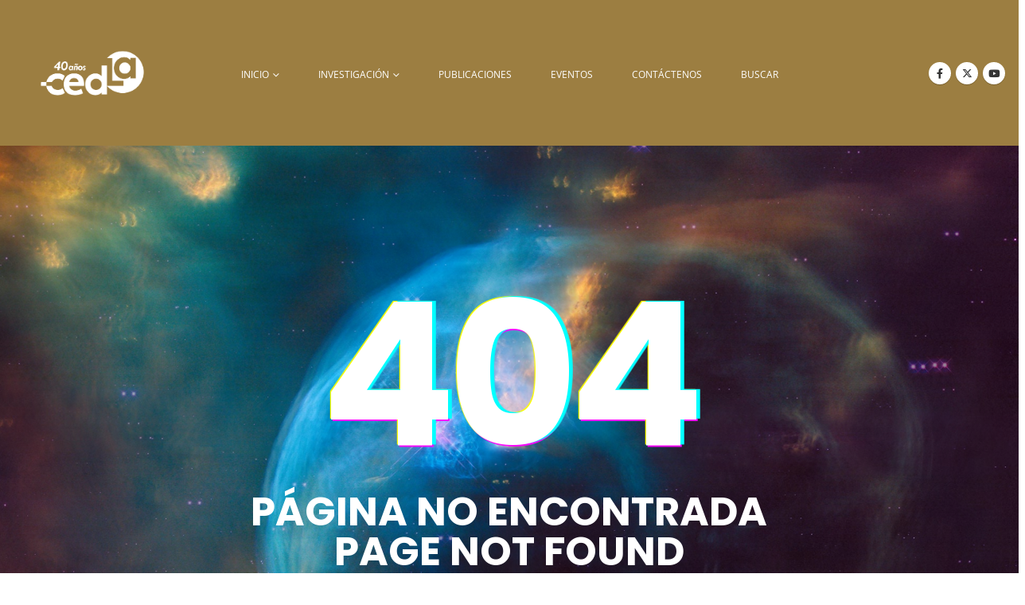

--- FILE ---
content_type: text/html; charset=utf-8
request_url: https://www.google.com/recaptcha/api2/anchor?ar=1&k=6LdwKkUUAAAAAA1HEl2_Jg-vQ75OMEfWS52MubKT&co=aHR0cHM6Ly9jZWRsYS5vcmc6NDQz&hl=en-GB&v=PoyoqOPhxBO7pBk68S4YbpHZ&size=normal&anchor-ms=20000&execute-ms=30000&cb=yidyhivtdobr
body_size: 49699
content:
<!DOCTYPE HTML><html dir="ltr" lang="en-GB"><head><meta http-equiv="Content-Type" content="text/html; charset=UTF-8">
<meta http-equiv="X-UA-Compatible" content="IE=edge">
<title>reCAPTCHA</title>
<style type="text/css">
/* cyrillic-ext */
@font-face {
  font-family: 'Roboto';
  font-style: normal;
  font-weight: 400;
  font-stretch: 100%;
  src: url(//fonts.gstatic.com/s/roboto/v48/KFO7CnqEu92Fr1ME7kSn66aGLdTylUAMa3GUBHMdazTgWw.woff2) format('woff2');
  unicode-range: U+0460-052F, U+1C80-1C8A, U+20B4, U+2DE0-2DFF, U+A640-A69F, U+FE2E-FE2F;
}
/* cyrillic */
@font-face {
  font-family: 'Roboto';
  font-style: normal;
  font-weight: 400;
  font-stretch: 100%;
  src: url(//fonts.gstatic.com/s/roboto/v48/KFO7CnqEu92Fr1ME7kSn66aGLdTylUAMa3iUBHMdazTgWw.woff2) format('woff2');
  unicode-range: U+0301, U+0400-045F, U+0490-0491, U+04B0-04B1, U+2116;
}
/* greek-ext */
@font-face {
  font-family: 'Roboto';
  font-style: normal;
  font-weight: 400;
  font-stretch: 100%;
  src: url(//fonts.gstatic.com/s/roboto/v48/KFO7CnqEu92Fr1ME7kSn66aGLdTylUAMa3CUBHMdazTgWw.woff2) format('woff2');
  unicode-range: U+1F00-1FFF;
}
/* greek */
@font-face {
  font-family: 'Roboto';
  font-style: normal;
  font-weight: 400;
  font-stretch: 100%;
  src: url(//fonts.gstatic.com/s/roboto/v48/KFO7CnqEu92Fr1ME7kSn66aGLdTylUAMa3-UBHMdazTgWw.woff2) format('woff2');
  unicode-range: U+0370-0377, U+037A-037F, U+0384-038A, U+038C, U+038E-03A1, U+03A3-03FF;
}
/* math */
@font-face {
  font-family: 'Roboto';
  font-style: normal;
  font-weight: 400;
  font-stretch: 100%;
  src: url(//fonts.gstatic.com/s/roboto/v48/KFO7CnqEu92Fr1ME7kSn66aGLdTylUAMawCUBHMdazTgWw.woff2) format('woff2');
  unicode-range: U+0302-0303, U+0305, U+0307-0308, U+0310, U+0312, U+0315, U+031A, U+0326-0327, U+032C, U+032F-0330, U+0332-0333, U+0338, U+033A, U+0346, U+034D, U+0391-03A1, U+03A3-03A9, U+03B1-03C9, U+03D1, U+03D5-03D6, U+03F0-03F1, U+03F4-03F5, U+2016-2017, U+2034-2038, U+203C, U+2040, U+2043, U+2047, U+2050, U+2057, U+205F, U+2070-2071, U+2074-208E, U+2090-209C, U+20D0-20DC, U+20E1, U+20E5-20EF, U+2100-2112, U+2114-2115, U+2117-2121, U+2123-214F, U+2190, U+2192, U+2194-21AE, U+21B0-21E5, U+21F1-21F2, U+21F4-2211, U+2213-2214, U+2216-22FF, U+2308-230B, U+2310, U+2319, U+231C-2321, U+2336-237A, U+237C, U+2395, U+239B-23B7, U+23D0, U+23DC-23E1, U+2474-2475, U+25AF, U+25B3, U+25B7, U+25BD, U+25C1, U+25CA, U+25CC, U+25FB, U+266D-266F, U+27C0-27FF, U+2900-2AFF, U+2B0E-2B11, U+2B30-2B4C, U+2BFE, U+3030, U+FF5B, U+FF5D, U+1D400-1D7FF, U+1EE00-1EEFF;
}
/* symbols */
@font-face {
  font-family: 'Roboto';
  font-style: normal;
  font-weight: 400;
  font-stretch: 100%;
  src: url(//fonts.gstatic.com/s/roboto/v48/KFO7CnqEu92Fr1ME7kSn66aGLdTylUAMaxKUBHMdazTgWw.woff2) format('woff2');
  unicode-range: U+0001-000C, U+000E-001F, U+007F-009F, U+20DD-20E0, U+20E2-20E4, U+2150-218F, U+2190, U+2192, U+2194-2199, U+21AF, U+21E6-21F0, U+21F3, U+2218-2219, U+2299, U+22C4-22C6, U+2300-243F, U+2440-244A, U+2460-24FF, U+25A0-27BF, U+2800-28FF, U+2921-2922, U+2981, U+29BF, U+29EB, U+2B00-2BFF, U+4DC0-4DFF, U+FFF9-FFFB, U+10140-1018E, U+10190-1019C, U+101A0, U+101D0-101FD, U+102E0-102FB, U+10E60-10E7E, U+1D2C0-1D2D3, U+1D2E0-1D37F, U+1F000-1F0FF, U+1F100-1F1AD, U+1F1E6-1F1FF, U+1F30D-1F30F, U+1F315, U+1F31C, U+1F31E, U+1F320-1F32C, U+1F336, U+1F378, U+1F37D, U+1F382, U+1F393-1F39F, U+1F3A7-1F3A8, U+1F3AC-1F3AF, U+1F3C2, U+1F3C4-1F3C6, U+1F3CA-1F3CE, U+1F3D4-1F3E0, U+1F3ED, U+1F3F1-1F3F3, U+1F3F5-1F3F7, U+1F408, U+1F415, U+1F41F, U+1F426, U+1F43F, U+1F441-1F442, U+1F444, U+1F446-1F449, U+1F44C-1F44E, U+1F453, U+1F46A, U+1F47D, U+1F4A3, U+1F4B0, U+1F4B3, U+1F4B9, U+1F4BB, U+1F4BF, U+1F4C8-1F4CB, U+1F4D6, U+1F4DA, U+1F4DF, U+1F4E3-1F4E6, U+1F4EA-1F4ED, U+1F4F7, U+1F4F9-1F4FB, U+1F4FD-1F4FE, U+1F503, U+1F507-1F50B, U+1F50D, U+1F512-1F513, U+1F53E-1F54A, U+1F54F-1F5FA, U+1F610, U+1F650-1F67F, U+1F687, U+1F68D, U+1F691, U+1F694, U+1F698, U+1F6AD, U+1F6B2, U+1F6B9-1F6BA, U+1F6BC, U+1F6C6-1F6CF, U+1F6D3-1F6D7, U+1F6E0-1F6EA, U+1F6F0-1F6F3, U+1F6F7-1F6FC, U+1F700-1F7FF, U+1F800-1F80B, U+1F810-1F847, U+1F850-1F859, U+1F860-1F887, U+1F890-1F8AD, U+1F8B0-1F8BB, U+1F8C0-1F8C1, U+1F900-1F90B, U+1F93B, U+1F946, U+1F984, U+1F996, U+1F9E9, U+1FA00-1FA6F, U+1FA70-1FA7C, U+1FA80-1FA89, U+1FA8F-1FAC6, U+1FACE-1FADC, U+1FADF-1FAE9, U+1FAF0-1FAF8, U+1FB00-1FBFF;
}
/* vietnamese */
@font-face {
  font-family: 'Roboto';
  font-style: normal;
  font-weight: 400;
  font-stretch: 100%;
  src: url(//fonts.gstatic.com/s/roboto/v48/KFO7CnqEu92Fr1ME7kSn66aGLdTylUAMa3OUBHMdazTgWw.woff2) format('woff2');
  unicode-range: U+0102-0103, U+0110-0111, U+0128-0129, U+0168-0169, U+01A0-01A1, U+01AF-01B0, U+0300-0301, U+0303-0304, U+0308-0309, U+0323, U+0329, U+1EA0-1EF9, U+20AB;
}
/* latin-ext */
@font-face {
  font-family: 'Roboto';
  font-style: normal;
  font-weight: 400;
  font-stretch: 100%;
  src: url(//fonts.gstatic.com/s/roboto/v48/KFO7CnqEu92Fr1ME7kSn66aGLdTylUAMa3KUBHMdazTgWw.woff2) format('woff2');
  unicode-range: U+0100-02BA, U+02BD-02C5, U+02C7-02CC, U+02CE-02D7, U+02DD-02FF, U+0304, U+0308, U+0329, U+1D00-1DBF, U+1E00-1E9F, U+1EF2-1EFF, U+2020, U+20A0-20AB, U+20AD-20C0, U+2113, U+2C60-2C7F, U+A720-A7FF;
}
/* latin */
@font-face {
  font-family: 'Roboto';
  font-style: normal;
  font-weight: 400;
  font-stretch: 100%;
  src: url(//fonts.gstatic.com/s/roboto/v48/KFO7CnqEu92Fr1ME7kSn66aGLdTylUAMa3yUBHMdazQ.woff2) format('woff2');
  unicode-range: U+0000-00FF, U+0131, U+0152-0153, U+02BB-02BC, U+02C6, U+02DA, U+02DC, U+0304, U+0308, U+0329, U+2000-206F, U+20AC, U+2122, U+2191, U+2193, U+2212, U+2215, U+FEFF, U+FFFD;
}
/* cyrillic-ext */
@font-face {
  font-family: 'Roboto';
  font-style: normal;
  font-weight: 500;
  font-stretch: 100%;
  src: url(//fonts.gstatic.com/s/roboto/v48/KFO7CnqEu92Fr1ME7kSn66aGLdTylUAMa3GUBHMdazTgWw.woff2) format('woff2');
  unicode-range: U+0460-052F, U+1C80-1C8A, U+20B4, U+2DE0-2DFF, U+A640-A69F, U+FE2E-FE2F;
}
/* cyrillic */
@font-face {
  font-family: 'Roboto';
  font-style: normal;
  font-weight: 500;
  font-stretch: 100%;
  src: url(//fonts.gstatic.com/s/roboto/v48/KFO7CnqEu92Fr1ME7kSn66aGLdTylUAMa3iUBHMdazTgWw.woff2) format('woff2');
  unicode-range: U+0301, U+0400-045F, U+0490-0491, U+04B0-04B1, U+2116;
}
/* greek-ext */
@font-face {
  font-family: 'Roboto';
  font-style: normal;
  font-weight: 500;
  font-stretch: 100%;
  src: url(//fonts.gstatic.com/s/roboto/v48/KFO7CnqEu92Fr1ME7kSn66aGLdTylUAMa3CUBHMdazTgWw.woff2) format('woff2');
  unicode-range: U+1F00-1FFF;
}
/* greek */
@font-face {
  font-family: 'Roboto';
  font-style: normal;
  font-weight: 500;
  font-stretch: 100%;
  src: url(//fonts.gstatic.com/s/roboto/v48/KFO7CnqEu92Fr1ME7kSn66aGLdTylUAMa3-UBHMdazTgWw.woff2) format('woff2');
  unicode-range: U+0370-0377, U+037A-037F, U+0384-038A, U+038C, U+038E-03A1, U+03A3-03FF;
}
/* math */
@font-face {
  font-family: 'Roboto';
  font-style: normal;
  font-weight: 500;
  font-stretch: 100%;
  src: url(//fonts.gstatic.com/s/roboto/v48/KFO7CnqEu92Fr1ME7kSn66aGLdTylUAMawCUBHMdazTgWw.woff2) format('woff2');
  unicode-range: U+0302-0303, U+0305, U+0307-0308, U+0310, U+0312, U+0315, U+031A, U+0326-0327, U+032C, U+032F-0330, U+0332-0333, U+0338, U+033A, U+0346, U+034D, U+0391-03A1, U+03A3-03A9, U+03B1-03C9, U+03D1, U+03D5-03D6, U+03F0-03F1, U+03F4-03F5, U+2016-2017, U+2034-2038, U+203C, U+2040, U+2043, U+2047, U+2050, U+2057, U+205F, U+2070-2071, U+2074-208E, U+2090-209C, U+20D0-20DC, U+20E1, U+20E5-20EF, U+2100-2112, U+2114-2115, U+2117-2121, U+2123-214F, U+2190, U+2192, U+2194-21AE, U+21B0-21E5, U+21F1-21F2, U+21F4-2211, U+2213-2214, U+2216-22FF, U+2308-230B, U+2310, U+2319, U+231C-2321, U+2336-237A, U+237C, U+2395, U+239B-23B7, U+23D0, U+23DC-23E1, U+2474-2475, U+25AF, U+25B3, U+25B7, U+25BD, U+25C1, U+25CA, U+25CC, U+25FB, U+266D-266F, U+27C0-27FF, U+2900-2AFF, U+2B0E-2B11, U+2B30-2B4C, U+2BFE, U+3030, U+FF5B, U+FF5D, U+1D400-1D7FF, U+1EE00-1EEFF;
}
/* symbols */
@font-face {
  font-family: 'Roboto';
  font-style: normal;
  font-weight: 500;
  font-stretch: 100%;
  src: url(//fonts.gstatic.com/s/roboto/v48/KFO7CnqEu92Fr1ME7kSn66aGLdTylUAMaxKUBHMdazTgWw.woff2) format('woff2');
  unicode-range: U+0001-000C, U+000E-001F, U+007F-009F, U+20DD-20E0, U+20E2-20E4, U+2150-218F, U+2190, U+2192, U+2194-2199, U+21AF, U+21E6-21F0, U+21F3, U+2218-2219, U+2299, U+22C4-22C6, U+2300-243F, U+2440-244A, U+2460-24FF, U+25A0-27BF, U+2800-28FF, U+2921-2922, U+2981, U+29BF, U+29EB, U+2B00-2BFF, U+4DC0-4DFF, U+FFF9-FFFB, U+10140-1018E, U+10190-1019C, U+101A0, U+101D0-101FD, U+102E0-102FB, U+10E60-10E7E, U+1D2C0-1D2D3, U+1D2E0-1D37F, U+1F000-1F0FF, U+1F100-1F1AD, U+1F1E6-1F1FF, U+1F30D-1F30F, U+1F315, U+1F31C, U+1F31E, U+1F320-1F32C, U+1F336, U+1F378, U+1F37D, U+1F382, U+1F393-1F39F, U+1F3A7-1F3A8, U+1F3AC-1F3AF, U+1F3C2, U+1F3C4-1F3C6, U+1F3CA-1F3CE, U+1F3D4-1F3E0, U+1F3ED, U+1F3F1-1F3F3, U+1F3F5-1F3F7, U+1F408, U+1F415, U+1F41F, U+1F426, U+1F43F, U+1F441-1F442, U+1F444, U+1F446-1F449, U+1F44C-1F44E, U+1F453, U+1F46A, U+1F47D, U+1F4A3, U+1F4B0, U+1F4B3, U+1F4B9, U+1F4BB, U+1F4BF, U+1F4C8-1F4CB, U+1F4D6, U+1F4DA, U+1F4DF, U+1F4E3-1F4E6, U+1F4EA-1F4ED, U+1F4F7, U+1F4F9-1F4FB, U+1F4FD-1F4FE, U+1F503, U+1F507-1F50B, U+1F50D, U+1F512-1F513, U+1F53E-1F54A, U+1F54F-1F5FA, U+1F610, U+1F650-1F67F, U+1F687, U+1F68D, U+1F691, U+1F694, U+1F698, U+1F6AD, U+1F6B2, U+1F6B9-1F6BA, U+1F6BC, U+1F6C6-1F6CF, U+1F6D3-1F6D7, U+1F6E0-1F6EA, U+1F6F0-1F6F3, U+1F6F7-1F6FC, U+1F700-1F7FF, U+1F800-1F80B, U+1F810-1F847, U+1F850-1F859, U+1F860-1F887, U+1F890-1F8AD, U+1F8B0-1F8BB, U+1F8C0-1F8C1, U+1F900-1F90B, U+1F93B, U+1F946, U+1F984, U+1F996, U+1F9E9, U+1FA00-1FA6F, U+1FA70-1FA7C, U+1FA80-1FA89, U+1FA8F-1FAC6, U+1FACE-1FADC, U+1FADF-1FAE9, U+1FAF0-1FAF8, U+1FB00-1FBFF;
}
/* vietnamese */
@font-face {
  font-family: 'Roboto';
  font-style: normal;
  font-weight: 500;
  font-stretch: 100%;
  src: url(//fonts.gstatic.com/s/roboto/v48/KFO7CnqEu92Fr1ME7kSn66aGLdTylUAMa3OUBHMdazTgWw.woff2) format('woff2');
  unicode-range: U+0102-0103, U+0110-0111, U+0128-0129, U+0168-0169, U+01A0-01A1, U+01AF-01B0, U+0300-0301, U+0303-0304, U+0308-0309, U+0323, U+0329, U+1EA0-1EF9, U+20AB;
}
/* latin-ext */
@font-face {
  font-family: 'Roboto';
  font-style: normal;
  font-weight: 500;
  font-stretch: 100%;
  src: url(//fonts.gstatic.com/s/roboto/v48/KFO7CnqEu92Fr1ME7kSn66aGLdTylUAMa3KUBHMdazTgWw.woff2) format('woff2');
  unicode-range: U+0100-02BA, U+02BD-02C5, U+02C7-02CC, U+02CE-02D7, U+02DD-02FF, U+0304, U+0308, U+0329, U+1D00-1DBF, U+1E00-1E9F, U+1EF2-1EFF, U+2020, U+20A0-20AB, U+20AD-20C0, U+2113, U+2C60-2C7F, U+A720-A7FF;
}
/* latin */
@font-face {
  font-family: 'Roboto';
  font-style: normal;
  font-weight: 500;
  font-stretch: 100%;
  src: url(//fonts.gstatic.com/s/roboto/v48/KFO7CnqEu92Fr1ME7kSn66aGLdTylUAMa3yUBHMdazQ.woff2) format('woff2');
  unicode-range: U+0000-00FF, U+0131, U+0152-0153, U+02BB-02BC, U+02C6, U+02DA, U+02DC, U+0304, U+0308, U+0329, U+2000-206F, U+20AC, U+2122, U+2191, U+2193, U+2212, U+2215, U+FEFF, U+FFFD;
}
/* cyrillic-ext */
@font-face {
  font-family: 'Roboto';
  font-style: normal;
  font-weight: 900;
  font-stretch: 100%;
  src: url(//fonts.gstatic.com/s/roboto/v48/KFO7CnqEu92Fr1ME7kSn66aGLdTylUAMa3GUBHMdazTgWw.woff2) format('woff2');
  unicode-range: U+0460-052F, U+1C80-1C8A, U+20B4, U+2DE0-2DFF, U+A640-A69F, U+FE2E-FE2F;
}
/* cyrillic */
@font-face {
  font-family: 'Roboto';
  font-style: normal;
  font-weight: 900;
  font-stretch: 100%;
  src: url(//fonts.gstatic.com/s/roboto/v48/KFO7CnqEu92Fr1ME7kSn66aGLdTylUAMa3iUBHMdazTgWw.woff2) format('woff2');
  unicode-range: U+0301, U+0400-045F, U+0490-0491, U+04B0-04B1, U+2116;
}
/* greek-ext */
@font-face {
  font-family: 'Roboto';
  font-style: normal;
  font-weight: 900;
  font-stretch: 100%;
  src: url(//fonts.gstatic.com/s/roboto/v48/KFO7CnqEu92Fr1ME7kSn66aGLdTylUAMa3CUBHMdazTgWw.woff2) format('woff2');
  unicode-range: U+1F00-1FFF;
}
/* greek */
@font-face {
  font-family: 'Roboto';
  font-style: normal;
  font-weight: 900;
  font-stretch: 100%;
  src: url(//fonts.gstatic.com/s/roboto/v48/KFO7CnqEu92Fr1ME7kSn66aGLdTylUAMa3-UBHMdazTgWw.woff2) format('woff2');
  unicode-range: U+0370-0377, U+037A-037F, U+0384-038A, U+038C, U+038E-03A1, U+03A3-03FF;
}
/* math */
@font-face {
  font-family: 'Roboto';
  font-style: normal;
  font-weight: 900;
  font-stretch: 100%;
  src: url(//fonts.gstatic.com/s/roboto/v48/KFO7CnqEu92Fr1ME7kSn66aGLdTylUAMawCUBHMdazTgWw.woff2) format('woff2');
  unicode-range: U+0302-0303, U+0305, U+0307-0308, U+0310, U+0312, U+0315, U+031A, U+0326-0327, U+032C, U+032F-0330, U+0332-0333, U+0338, U+033A, U+0346, U+034D, U+0391-03A1, U+03A3-03A9, U+03B1-03C9, U+03D1, U+03D5-03D6, U+03F0-03F1, U+03F4-03F5, U+2016-2017, U+2034-2038, U+203C, U+2040, U+2043, U+2047, U+2050, U+2057, U+205F, U+2070-2071, U+2074-208E, U+2090-209C, U+20D0-20DC, U+20E1, U+20E5-20EF, U+2100-2112, U+2114-2115, U+2117-2121, U+2123-214F, U+2190, U+2192, U+2194-21AE, U+21B0-21E5, U+21F1-21F2, U+21F4-2211, U+2213-2214, U+2216-22FF, U+2308-230B, U+2310, U+2319, U+231C-2321, U+2336-237A, U+237C, U+2395, U+239B-23B7, U+23D0, U+23DC-23E1, U+2474-2475, U+25AF, U+25B3, U+25B7, U+25BD, U+25C1, U+25CA, U+25CC, U+25FB, U+266D-266F, U+27C0-27FF, U+2900-2AFF, U+2B0E-2B11, U+2B30-2B4C, U+2BFE, U+3030, U+FF5B, U+FF5D, U+1D400-1D7FF, U+1EE00-1EEFF;
}
/* symbols */
@font-face {
  font-family: 'Roboto';
  font-style: normal;
  font-weight: 900;
  font-stretch: 100%;
  src: url(//fonts.gstatic.com/s/roboto/v48/KFO7CnqEu92Fr1ME7kSn66aGLdTylUAMaxKUBHMdazTgWw.woff2) format('woff2');
  unicode-range: U+0001-000C, U+000E-001F, U+007F-009F, U+20DD-20E0, U+20E2-20E4, U+2150-218F, U+2190, U+2192, U+2194-2199, U+21AF, U+21E6-21F0, U+21F3, U+2218-2219, U+2299, U+22C4-22C6, U+2300-243F, U+2440-244A, U+2460-24FF, U+25A0-27BF, U+2800-28FF, U+2921-2922, U+2981, U+29BF, U+29EB, U+2B00-2BFF, U+4DC0-4DFF, U+FFF9-FFFB, U+10140-1018E, U+10190-1019C, U+101A0, U+101D0-101FD, U+102E0-102FB, U+10E60-10E7E, U+1D2C0-1D2D3, U+1D2E0-1D37F, U+1F000-1F0FF, U+1F100-1F1AD, U+1F1E6-1F1FF, U+1F30D-1F30F, U+1F315, U+1F31C, U+1F31E, U+1F320-1F32C, U+1F336, U+1F378, U+1F37D, U+1F382, U+1F393-1F39F, U+1F3A7-1F3A8, U+1F3AC-1F3AF, U+1F3C2, U+1F3C4-1F3C6, U+1F3CA-1F3CE, U+1F3D4-1F3E0, U+1F3ED, U+1F3F1-1F3F3, U+1F3F5-1F3F7, U+1F408, U+1F415, U+1F41F, U+1F426, U+1F43F, U+1F441-1F442, U+1F444, U+1F446-1F449, U+1F44C-1F44E, U+1F453, U+1F46A, U+1F47D, U+1F4A3, U+1F4B0, U+1F4B3, U+1F4B9, U+1F4BB, U+1F4BF, U+1F4C8-1F4CB, U+1F4D6, U+1F4DA, U+1F4DF, U+1F4E3-1F4E6, U+1F4EA-1F4ED, U+1F4F7, U+1F4F9-1F4FB, U+1F4FD-1F4FE, U+1F503, U+1F507-1F50B, U+1F50D, U+1F512-1F513, U+1F53E-1F54A, U+1F54F-1F5FA, U+1F610, U+1F650-1F67F, U+1F687, U+1F68D, U+1F691, U+1F694, U+1F698, U+1F6AD, U+1F6B2, U+1F6B9-1F6BA, U+1F6BC, U+1F6C6-1F6CF, U+1F6D3-1F6D7, U+1F6E0-1F6EA, U+1F6F0-1F6F3, U+1F6F7-1F6FC, U+1F700-1F7FF, U+1F800-1F80B, U+1F810-1F847, U+1F850-1F859, U+1F860-1F887, U+1F890-1F8AD, U+1F8B0-1F8BB, U+1F8C0-1F8C1, U+1F900-1F90B, U+1F93B, U+1F946, U+1F984, U+1F996, U+1F9E9, U+1FA00-1FA6F, U+1FA70-1FA7C, U+1FA80-1FA89, U+1FA8F-1FAC6, U+1FACE-1FADC, U+1FADF-1FAE9, U+1FAF0-1FAF8, U+1FB00-1FBFF;
}
/* vietnamese */
@font-face {
  font-family: 'Roboto';
  font-style: normal;
  font-weight: 900;
  font-stretch: 100%;
  src: url(//fonts.gstatic.com/s/roboto/v48/KFO7CnqEu92Fr1ME7kSn66aGLdTylUAMa3OUBHMdazTgWw.woff2) format('woff2');
  unicode-range: U+0102-0103, U+0110-0111, U+0128-0129, U+0168-0169, U+01A0-01A1, U+01AF-01B0, U+0300-0301, U+0303-0304, U+0308-0309, U+0323, U+0329, U+1EA0-1EF9, U+20AB;
}
/* latin-ext */
@font-face {
  font-family: 'Roboto';
  font-style: normal;
  font-weight: 900;
  font-stretch: 100%;
  src: url(//fonts.gstatic.com/s/roboto/v48/KFO7CnqEu92Fr1ME7kSn66aGLdTylUAMa3KUBHMdazTgWw.woff2) format('woff2');
  unicode-range: U+0100-02BA, U+02BD-02C5, U+02C7-02CC, U+02CE-02D7, U+02DD-02FF, U+0304, U+0308, U+0329, U+1D00-1DBF, U+1E00-1E9F, U+1EF2-1EFF, U+2020, U+20A0-20AB, U+20AD-20C0, U+2113, U+2C60-2C7F, U+A720-A7FF;
}
/* latin */
@font-face {
  font-family: 'Roboto';
  font-style: normal;
  font-weight: 900;
  font-stretch: 100%;
  src: url(//fonts.gstatic.com/s/roboto/v48/KFO7CnqEu92Fr1ME7kSn66aGLdTylUAMa3yUBHMdazQ.woff2) format('woff2');
  unicode-range: U+0000-00FF, U+0131, U+0152-0153, U+02BB-02BC, U+02C6, U+02DA, U+02DC, U+0304, U+0308, U+0329, U+2000-206F, U+20AC, U+2122, U+2191, U+2193, U+2212, U+2215, U+FEFF, U+FFFD;
}

</style>
<link rel="stylesheet" type="text/css" href="https://www.gstatic.com/recaptcha/releases/PoyoqOPhxBO7pBk68S4YbpHZ/styles__ltr.css">
<script nonce="U_xmLEN_TYBYCW9PceLJmA" type="text/javascript">window['__recaptcha_api'] = 'https://www.google.com/recaptcha/api2/';</script>
<script type="text/javascript" src="https://www.gstatic.com/recaptcha/releases/PoyoqOPhxBO7pBk68S4YbpHZ/recaptcha__en_gb.js" nonce="U_xmLEN_TYBYCW9PceLJmA">
      
    </script></head>
<body><div id="rc-anchor-alert" class="rc-anchor-alert"></div>
<input type="hidden" id="recaptcha-token" value="[base64]">
<script type="text/javascript" nonce="U_xmLEN_TYBYCW9PceLJmA">
      recaptcha.anchor.Main.init("[\x22ainput\x22,[\x22bgdata\x22,\x22\x22,\[base64]/[base64]/UltIKytdPWE6KGE8MjA0OD9SW0grK109YT4+NnwxOTI6KChhJjY0NTEyKT09NTUyOTYmJnErMTxoLmxlbmd0aCYmKGguY2hhckNvZGVBdChxKzEpJjY0NTEyKT09NTYzMjA/[base64]/MjU1OlI/[base64]/[base64]/[base64]/[base64]/[base64]/[base64]/[base64]/[base64]/[base64]/[base64]\x22,\[base64]\\u003d\x22,\x22YMOcQcOYwq5ISAvDlcKdOMOMDsOJwpHDvMKBwojDqmPCu1wFMsOQY33DtsKHwpcUwoDCkMKOwrnCty47w5gQwoDCglrDiyl/Byd8PcOOw4jDrMOtGcKBRsOcVMOeZyJAURFTH8K9woJBXCjDjcKwwrjCtmU9w43CtndlBsK4ZwPDmcKEw6/Dk8OKTSFPH8KUU1rDrhcVw6jCt8KXC8O/w7rDtSXClxjDu0nDvR7Cr8Ocw5fDocK6w6IMwr7Dk2/Do8K2OiBQwqAawq/DkcOowrnCp8Oww5Z8wrnDn8KjM2zCkzzCj3NVTMOpfMO3QnhYHyzDj38Xw7MpwozDmngWwq8Qw5d+JD7CrcK1wqXDtcOMV8OCPsOsan/DgGDCgmnChMKtKV/Ct8KwVRQtwrPDo0/[base64]/CgsKZFXAJwqg/w6nCrMOlZsKRdsKMwoEFfC7DvEc/RcOCw6p+w4jDqMOIZsKTwp/DiQhqYUHDqMKow7zCkhfDs8OJQMOsAsKBZh3DgMK0wqXDu8OiwoHDi8KNBTbDihtNw4cPQMKUfMOBYC7Cgg8MUDovwpjCvEolfzZyW8KEKMOZwoMTwrdORcKGFR3DtG7DgcKVamfDtz5CM8KuwoPCiFzDkMKnw4FJcTXCrcOGwq/DvHsCw5PDhHvDtMONw7zCkwzDsUfDucKuw7kvJMOmNcKWw4VLb0DCumMDU8OXwp4FwrbDrFHDvRjDhMO7wrXCjG/Cg8KOwpPDjMKlZiNoIcKrwpHCkMOAYmLDvV3CkcKSfFDCnsOnccOOwpHDqljDucOfw5TCmCZVwp4kw5HCpcONwpbCgUMFWx7DvgfDgMKCDMKEGyFrZy8eWcOuwqx/wpDCv1olw6JQwr9nGlJew5AGSiDCtknDijtJwpwMw5vCjMKOa8KYJywfwp3CmcOhRSdQwo5Qw5NeUmfDlMOxw7BQZMOTwq/DiB90HMOpwpfDkWNKwodGIMODe1/CpCrCuMOmw7N3w5TChsKPworCmsKWWUHDq8K6wp5NE8Otw6bCiFkDwrY7EDQJwrZ7w53DqcOvTwUTw49Lw5zDqMKQPsKqw7lww6gIKMKwwoEKwrDDnTp2DT1OwrcSw5rDncKTwobCgkhcwoBLw6HDjGDDgsOiwrY1TcOqORDClEojWWrDhcO8C8K3w6pLd2jCrio/CsOgw5rCicKGw5DCgMKywr7Ci8OZA0vCmcKnWMKbwo3CozBeKsO0w6/CgcKAwo/Cl2HCrMOBOSN1TMOtS8KBegtjW8OIDAXCqMKPJyU4w48qQm5SwqrCq8Otw6rDh8OnZBtpwqwuwpwWwoTDuAUEwp4lwpPCjMOOYcKDw7rCkn3Cs8KDYDgiUcKWw6DCv1YzSwbDplXDnStowqfDnMKRSDnDlCMaV8OcwrHDtGLDs8O5wp9vwol/Jnw+K0ZYw77CkMKKwqpcBGnDoVvDn8OYw5rDpxvCp8OdCxjDo8KPIMKNUcK/wonCnAnDu8KEw5nCmRvDrcOpw6vDjsOEw7oQw70CX8OzdzXCmsKBwrDCp1rCksO/[base64]/DsRdzOX/CpjALMDTDmsKFwqLChcOJwp7ChMOcwr3Du2dWw4/Ds8K/w5PDiBNmAcO/ehYmUyHDsSnDm1/[base64]/ClMKAwrAlEsKnwoQiw4nCqHXDhMKMwpDCkSRtw7l1w7rCnizCmsO/wqA/cMKhwo3DoMK6KF3ChTccwqzCkFAAc8OYwo9FXgPDhMOCQELCm8KlXsOINcKVLMKaDy3CusOqwoPCksOow4/CpDRaw4tnw5F8wowVSsKLwqYoIH/Cq8OafGXDuh4hBwE+S1bDncKIw5/Ci8KkwrTCqF/Dpjh6GR/[base64]/wpfCmUUnKioiw6LDqMKbR8OCw6zDo8OCwo7DncKIwowWwrZlHhB/[base64]/[base64]/w7LCqMOVwp18w4Exw6V1GmTDmmXDmMKuwrjDqMK4w5ABw6nCgWPCjwpjw5HCn8KRW2Nhw5taw4rCkW5PWMOQV8KjdcOPT8OzwoHDtCPDssOpw7zCrk4sCsO8F8O/OkXDrCtJScKBUMKywpvDjyQHXCfDrMKzwrXCmsO0wq4KASTDvBPCjXE3JHBLwodWFMORw7jDq8KlwqjCgMOCw4fCksKZLcKMw4YKIsKbDjw0an/CgcOlw5sKwoYrwrMBXcOpwqvDlR8bwqYgXihRwpx2w6RIKsKLRsO4w6/Cs8OGw5tNw5LCpsOYwpTCq8KEShHCpV7CpFRlKy53CljCo8O6cMKGIsK9AsO9bsOOZMOzCcOCw5DDgBkwSMKbM2gHw7nCkQrCj8O0wpTCjTLDowkJw74xwpDClBoCwrjCnMKewrHCqU/Dpm7CpiTCgBIcw63ClBczMcO8cQvDpsOSLcKFw7fChxQXSMKsI0vCnGrCpUwnw7VqwqbCgSnDmXbDn0XCglBRR8OrDsKrGMO9H17DksOswrtlw5DDncO6wrPCt8OYwq3CrsOTwpfDlcO3w74zYQ5TUX/CgsKaGnlUwoI5w6wCwoPCnVXCjMK/PWPCgyfCr3DDiUJJaw/[base64]/[base64]/wox0djDDrnbDi8KVaMOqcMOWw6/DjzQnAcOpScOIw7lFw4FVw7Fvw55iLMKYJm3CngNqw4EdBUZ9ExrClcKwwp5URcOjw6LCocOww6JfHR1oKcOEw4JWw5sfCwocBWbCusKCIljDgcOIw7glJBjDj8Krwq3CjHHDvxrDi8OCYkHDqA84bk/CqMOVwpbCicKyfcOrTEpwwrN7w5HChsKwwrDDpwsuJmc/Cjtzw69xwpUZw6oCesKKwqhpw6UYwrzCpMKAFMKEBGxpYR3CjcKuw6MjU8KFwpwjHcKvw6ZrWsOAIsOdLMOSLsKew7nDsWTDl8OOXGNfcsOFw4xXwonCimZxb8KLw6sUHBHCoxIlejwsQjzDscKPw6XDjFvCq8Kew6RAw5hfwrsOMsOAwpQHw4Mdw6/Dn31cFsKSw6QBw6QbwrfCqWw1N3bClcODVzIMw4HCrcOWwrbCuX7DsMK4HmAABmEHwooIwpLDrD3Cu1FEw691R1jDmsKKQ8OXJMKiwojDp8KLwovCqgPDmWZKw5LDrMKswo9BSsKeMHPCicO2Z17DvhNmw7VRwp4vCRDCsy19w77Cq8KvwqEzw5wUwo7Ch35FXMK/wrU7woN+wq41dizCkhzDtCAdw7rCh8Kvw6zCmXIUwoNJPwLCjzfDpMKQcMOQwpjDmD/CrcK0w44dwoZQw4l2F3XDvU49EcKIwqtZFxXDsMKdwoV6w4MfE8KoUcKgPRJEwrtNw6N8w5kmw4lQw6kMwq3CtMKuFcO3GsO2wpZtSMKJQ8K9wrhdwqHCnsOMw7bDnGHDvsKFQA45VsK/[base64]/[base64]/CoGgKwoBECsKQw504wpFiw485CsKiw7E2w5g7flNtcsO/w48pw4PCuyovVnnDmwhbwqbDosOtw5E3wpnDtXxpSsOkEsKZSQw7wqozwozDusOtK8OzwrcQw4JaWMK8w4UfXT9OBcKvDcK6w6/Di8OpBMO/YHjDl2hVQyQWBWcqwoXClcOATMKpI8O+w4nDmRLCq1nCqy1CwohEw67DgEENOBJhc8OLVRpCw4vCjV7CqcK3w4x8wqjCrsK/w6HCjMK+w7UNw4PChH5Uw6HCocKrw67CmMOWw5nDtyQrwo12wo7DoMOVwo7DiW3CucOyw5EZOAwBNHPDiGwQV07CqxnDjlcYacKfw7bDp3PCgURmG8Kcw51+L8KDARzCi8KFwqBoMMOjPwjCrMO4wqPDmsOjwoLCly7DnFIbTAAow73DlsOjFcKVZkldK8OBw49/[base64]/DrhbDvHbDnSTCo8Odd1c4NEwsLnQbcMO5w6xDDhMDUMOuSMOrBsOaw4UXAGsQVAR5wr/Ci8OafE9lQznCk8Kgwr00w5nDgVBJwr89Vk0IUMK9wqsnN8KJCVpIwqfDocKwwqwNwqU2w401I8O3w5nCgcO4IMOzYGgUwqLCucOTw7DDjlzDoj7DmsKod8O6Dk8vw4rCnMKzwogpFH59wpHDp0rCmcKgVcK5wpR/RhLDnAXChn1Bwq5wB1ZPw7RXwqXDk8KdGEzCkVTCucOdShTCnz3DgcOkwrd1wq3DisO1J0zDg0xzHnvDq8OfwpXDisO4wrptdsOKa8KJwoFMDBRpfsKNwr4aw4BdMWI+PBg8UcOfw5k4Uw48VFnCgMOMIMOnw4/[base64]/Ds8OobCDCu8Kww61KDT7CrhM7woomwqhYD8OEw4bDvwpJTMKDw7huwqbDsT/DjMOpLcOgDMO0NV/[base64]/CjMKMw6QBFMK0wqwnw7vCqRfDpgpDw7LDq8OqwqUawpQrCsKIw4gbVFAUEMKHV0/[base64]/Dg8K/IsK2Zj9Yw4vCp8KPw41CwpTDi2/CjcOVwqrCqVHCjinDqlQJw7TCsk9/[base64]/CmAgowr5cwr/[base64]/[base64]/woYmwrXDlWxza8O+VMKXU8OVw4TDo2NNPMOowr7CpMKSw6vCksO3w7XDsWVCwrsFFgXCscKSwrEbB8KUAjcvwrF6NsOSwrbCoF07wp3CrV/DssOSw5oXNhfCm8K0wrcKGRXDiMOvWcO5XsOiwoACw5MCASvDs8OdLsOgFMOgEErDjVdrw7rCtcOqTEbCr0vDkRpVw7jDh3MXAcK9Y8OZwpzDjV4kwoLClB7DjXjDunjDjQ/Doj7DmcKrw4pXXcKRISTDkDfCocOncsOTT2XDmW/CiEDDmwDCqMOaISxLwrcBw7LDo8K+w6XDqmLCvMOKw6vCjMO4firCuA/[base64]/ScO9OcKuwqxeYsOhwq3CiERzDlhYw6Y7wqjCisOPwrTCrcK+FiJIUMKVw7EKwoDChVFJIcKFwqDChMKgBG5DS8OAw6kFw57DjcKDHh3ChnjCmcOjw5xOw6vCnMKBAcKvYiPCr8KdT2/Cj8OQw6zCnsKjwpAZw4DCusK0F8K0FcKQMnzDpcKJKcOuwqozJQl6w6DCg8OeOmFmOsOHw6VPwpLCi8OzOsOOw7Q1w5gYaUpTw7lUw79+CWhtw4powrrDjsKewp7CpcOLBGDDjgXDvsKIw70CwoxzwqY5w50Vw4Z9wrbDr8OXP8KTfcOtcW4/wpPDg8Kdw6PCu8OmwrBfw4nCtsORdhEbHMKjIcOlPUcIwo/DnMKpLcOof2w2w4DCjVrCl2B3HMKoTBdNwpHCg8KBw5PDrER7woQ2wqfDtWHCviHCtMOVwp/CkwAcU8KOwrnCmSzDgwcTw499wr/[base64]/CscKwQRvCjWdaY8KawqbCjlnCt1h1QFDDjMO+blHCv3zCi8OHLA83EX/DnTnCkMOUXy3DskvDg8OgTcKfw7APw7PDicO0wqJ4w7rDjSBcwqzCkgrCqgTDlcO/w60mTg3CmcKbw5HCgTrDoMKDF8OBwps0J8OFFUXCu8KIwp7DnHvDhwBGwrdiVlUDb1MJwr8UwrHCn0h4P8K3w7NUbMKAw4XCqMOowprDmV9swoh2wrA9w6l3FyLCgjZNBMK0wojCmz3DhxA+LGvCmcKkMcOIwp/DkG/CpXRPw4lJwqHCkRLCrALCgsOeE8O/woltAXvCkMK8TMKoMcK7AMOWD8OEK8Kmwr7DtnN8wpAOQGR4wr4VwqpBLVc/WcKVJcOEwo/DqcO2CAnCq3IVbyXDpRfCqXTCr8KEeMOLVETDmF1Qb8KfwrXCmcKew75qW1t4wp1GeSfDmkVpwpFBw6x+wqLCunTDh8OLw5/DhnPDu3lqwrDDiMKeRcOBHSLDmcK+w7p/wpnCgWpLfcKFGcKVwr8kw61iwpthGsKbZBsJwr/[base64]/L1MowpkzYcOUdMOEw6dsN8KXODjClA1WIiPClMORB8KPD1IZX1vDt8OVCRvCqyfCkibDviJ/[base64]/[base64]/Dn115LsOow4fCgEkFa13Cg8OzF8Klw6Jxw51/w73Ch8KREHgBNGptEcKqSMOZYsOKWcOhSGxAHR9owqwtBsKuc8KiVsO4wq3DucOkwqEMwqbCmDgnw58qw7XCmMKCQMKrTkcgwqjCpBw6V2RuRTAVw6tOM8Opw6XCiCHDvArCoUUmcsO2YcKfwrrDsMKrczjDt8K4ZGbDncKIEsOmNAAMZMOLw5XDtsOuwp/[base64]/DlX3DqcKBw7DCscORw7MCQlLDuGs1w4TDmcORSsOMw5DDqHrCoEoAw5Ehw4B1KcOBwq3CgsOYYSp2KhDDqBp3w6bDl8KIw7YjaVPCjGgFw5JVZ8K/wpnCl2cowrhoU8OGwro9wrYSSQtNwoA9Bzk/UBbCtMOnw7w7w7PCtV0gIMKeYcKWwpNTDlrCqTgZw5wJBsO2wpZ5H0bDsMOzwrQMaVQewpvCnXY3JVIxwr57DcKKVcOcB1FYR8OQFiPDmXvCojgwBRRwfcO3w5HCiGFTw6AAJEc5wqN4ZEbCowvCqsONalgEb8OOGcOxwpkXwoDCgsKDX0Zcw5vCoXJywowCP8OdfRE/TVYkWsKow7zDmsOgwrfDjsOnw4sEwoFcSj7Dn8Kcb3vCkhREw7tLX8KcwpDCu8Kbw5/DgsOQw6MxwrMnw4/Dg8KXB8OywpzCsXw8VSrCpsOvw5I2w7k8wolawpfCuTwebgVNRGx0XsK4KcOqTMKrwqvDqMKULcO2wo9Fw49Tw6o4cifCqQkmfS7CojbDrsKmw5bCmXlJc8O1w4nCncKUScOHw6DComlEw7LCgUgpw4lmGcKBBEfCoVFIRcOeBsK2B8KIw58awqkvIcOBw4/CssOaSHvDisK1w6bCgsO8w5t/[base64]/DsBrCucOdw5fCkcO/Oyc3csKTwrTDr8O1w4rCv8OBBlnCvVvDt8OKfsKdw79/[base64]/wpJzw4kEw6vDucKLw6oVwobDtsKYVMOMw6Nvw6wmOMO9UAfClHLCmHd/w6nCpMKiMg7Co2o6MkTCoMKSf8O1wpR7w6zDpMO4OylQf8KWHRYxasOBDCDDkSN0w5nCsmhiwr3CohTCsxw6wrsDwq3CpcO5wpbCtFMuc8O+Z8KMNisfBmbDiBjCp8OwwoDDnCw2w6HCksKVXsKyFcOQBsOBwo3Cn0jDrsOow7kxw59Fwp/CnB/CgARrMMKqwqbDosKtwrUYOcK6wqbCrMK3MR3DjkbDrnnDuXk3WnHClMOtwqNdDGDDoWUoaVYJw5Bgw6nCiEt+acOewr9fVMKzOzB2w5V/WsKfw61dwrcJGDlzcsOiwpF5VnjCpMKyJsKcw4UJJcOnw5grVjbCkG7CqwDCrTrDjTAdwrEJQMKKwp8mw4p2cGPCjsKILMKWw5XCikLCiARyw6nCsG/DvVvCv8O4w6jCty8eYXjDgcODwqJew4hXJMKnHBDClMK4wqzDnz0NMXTDnsO/w51yC2/DtcOkwrpEw4/DpcOKWiB6WcK1w5hxwq7DlcOlJ8KWw4vCusK8w6Z9cSFFwqfClxDCpMKWw7LCocKjFcObwqDCrD1Sw6XCqnQ8wrHCkDANw7MGwqvDtFQawognw6TCoMONJj/DhGbCqSHCrSU0w7HDjQ3Dhj3Dq1vCk8Kxw5HCvXQ+XcO8w4jDoydKwpDDhiPCuAXDlMK2NcK/YizDkcO3w4rCsz3Dlxh0w4JIwpXDo8OxKsKkWsOxX8OGwrRSw5dAwocew6wqwp/DoxHDhMO6wqHDpMKsw4vDrMKqw51WAR3DpmBSw68BLsOrw6hgU8OiVDxMwpw0wpxswqzDnHHDnk/DqnTDv000ZB83F8KqZDbCv8OfwqREAsO+LsO1wofCvUrCmsKBV8Ofwpk5wp0mESMTw5NHwokqJ8ORQsOPUA5LwprDvsOwwqTCicOKA8OQw5bDi8OoaMKyBUHDkDTDpRnCj0HDnMOaw7vDr8O7w4jCqyJsIQR1ZMKgw47Ctg8QwqEKay/DmGTDpMK4woPCixvDmXTCpMKQw7HDsMKqw73DsnQPf8OmaMK2PRDDtA7DpSbDqsO7QCjCnStMwoR1w6bCp8K9KA5EwrgUw6jChCTDpl/DpjbDiMOqXibCi1U+fmspw7JDw4zCs8OBRjxgw7YmVV4cdHA6QiDDvMK3w6zDhAvDrhZBGS4awrLDrWvCrATCoMKVWlLDiMK3PijCisK6ayo7UGt+DG8/Z0jDpG5Rwpt4w7IpNsK8AsKUworDnUsRFcKLGWPCucKHw5DCqMKxwp/CgsOVw5vDs13Cr8KnE8OFw7YQw4TCm17Ds1/DoUkHw5pLVsOxOVzDucKFw4phXMKjPmLCsBwZw6LDssOxTMK2w59xBcO+w6ZOf8ODw4oEIMKvBsONTg1sworDkwDDrsO/L8KowoXCrcO7woVOw77CtHfCh8Otw4vCh2vDp8KpwrRawpzDiBR5w5N9BEnCrMKzwovCmgc8UcOlRsKmDBkgHkzDk8K9w53ChcK+wpwIwonDvcO2TiIQwoTChmbDhsKuwpIjN8KOwpPDvsKJCSbDtMOAYS/CmB0Jw77Duhsow6piwrQiw7gMw4vDn8OLN8Kvw4dBblQWBsO3w45uwosRXRVwBCvCiGHDtTIvwprCnB5DTyBjw5JPwovDu8OaJsK4w6vCl8KNBcODF8Oswr84w5DCsxBRwpgGw6k0EMOVwpXClcOAbV3Cg8O/wodfD8OYwrvCicKvOMOcwqtteDLDlVx7w7zCpwHDv8OfE8OFNRxZw6HCoS0nwqVXSMK3FULDqMKiw7sOwo3CtsKDS8Ozw6wBM8KzIcK1w5snw59Aw4HCgsOnwqsPw4DCq8KKwonDu8OdRsOVw69QVmsVYMKfZEHCo0rCmTrDqcKUW1xywq5Hw65Qwq/Cl3Ycw6DCtsK3w7R+HMOQw6zDiAQBw4d+TF3Dk1Yjw7EVDz93BHfDuTAYClxLw6Fxw4dxw7zCk8Odw7/Dl2bDoAsow6TCjzUVT1jDhcKLRxwfwqpfbC7CrcObwrHDo2HDjsKhwqx8w4nDhsONOsKyw40bw6DDtsOSRsKdH8Kjw4bCm1nCoMOCesKjw5ZmwrMXesOUw40zwpsow7/DmQ3Dt2jCrg1GZcOlZsOAJsKyw5wcRk0qGsKqLwDCqT18LsO/wqR8LDozw7bDhHPDu8KZZ8O5wonDp1/DhcOVw7/[base64]/[base64]/[base64]/[base64]/[base64]/CiSFew6PDryxIw53DskksfwgXLyHClMKGN0xsUsK7I1c6w49+FwAfQE1PGVEow4nDu8O6w5jDiXPCoiFpwo5mw47DvgPCl8O9w4gIGwYUL8Ojw6/Dolg2w5XDscKHFUjDjMOUQsKqwoMow5bCv0owEAZsYVDCtEV7F8O2wo4mw7FWwpliwrbDtsOrw51vS2kUN8KYw6B3aMK8X8OJKzLDmF1bw4jCi0TCmcKzUEDCosO8wpzCsgc0wrbCjMOASsOewobCpVUOF1bCjsKhw6fDoMKyNAdJOi0YacO5w63DsMO7wqHCmX/CoQnDrsKmwprDi1o5HMOuYcOFRml9bcOjwo4cwpQ1ZlfDs8KdQCROd8OkwpTCoEVqwqx3V08tHxPCuUjDnsO4w6rDg8OFQw/DpsKTwpHDocKwKnRmCXnDqMOpSWfChD09woFFw6J/H1vDuMOgw7gNKmUjX8O7w7NGEcOvw5d3Mm50ACzDq3gNQsOTwodKwqDCg2fChMOzwp9bTMKGMHxScGBmwrbCv8OicsKLwpLCnj0RFjPDmjldwpd2w6zDlmpQb0t0woXCrXgsS3JmFsO5RsKkw5w/w7PChTbCunVjw4nDqw0zw6PCgAk2GcO3wpkBw4jCh8Kewp/CpMKQMcKpw5LDgUASwoAIw5B5XMKLH8K2wqUdXsOlwoU/wrA/SMOXw5g/OyrDksOQwpknw5M4SMKwAcO+wozCuMOgXQ1deg7CpyLCmHXDisK5e8K+wpjCucOyRworFkzCszo4VDAlGsODw6ZtwrNkbnU7EMO0wq0ARMOVwpd/ZsO0w757wqrChh/CiFlWK8Knw5HCtsKEw5DCusORw7DDgsOHw5XCncKXwpVAw4BwU8KSKMKzwpUaw6HCsQBcFHASe8OEJGFwa8KsbjvDkQA+UFEDw57Cr8OKw5zDrcKHbMKyIcKaY3sfw5JGw6/DmmIaecOZcQTDtVzCusKAAXPCu8KMJsO8fCFjb8O2I8OQZWDCgzQ+w64Jw4h+TcOcw4TCt8Klwq7Cn8OTw7oBwr1Gw4nCo3nDjsKZwoDDnEDCjsKowoRVJsKNCmzClsORMsOsMMKwwq/DoBXCusOnN8KSHVs7w7fDrMKZw4hANsKQw4DCmUrDlsKKYsKiw5Ruw7jCnMOSwrvCkBIdw5cWw67DksOMAcKCwqDCicKhSMOjFg1aw6hfwrJKwr/DiiLCsMO9LSg7w6nDgcK8YSENw5bCjcOrw4IGwqXDqMOww7nDtytPdFDCrykAwoHDh8O4BBXCtMOLFcK0HMOhw6vDtRBxwq7CmEwoI3nDqMOCTEoDQxBbwpV/[base64]/H8KCKsKvw5Uqw6t5WcOMNXrDgXNMY8OBwol7wosTH3Y9w4dPSm3CoW/DksOYw4gXTcK5X2/DnsOBw6LCkATCscOMw7jCpsOURsOxK3DCq8Kjw5jCtBgJYVzDvm/CmGfDvMK7KGJ5RMKfPsO8HksLLRorw7JZRw/ClmRsIkBAIcObayvCi8OYwoTDiy0VLMOvRwLChT/DmcO1ATddwpJFF3vCv0QcwqjDmhbCksOTaynDrsKbw7czPcOsCcOeYHHDihMFwoXDoj/ChMKgw4vDosKNFmNRwrh9w7AVK8K8K8OSwo/CvUNtw4fDsS1lwobDhgDCjEMlwpwhXsOXR8Kewqc5IjnChzUUKsKKXmHDncKzwpFzwr5iwq87wpzDl8K/w7XCs2PDim9HCsO0TFhsP1XCo2FPwrnCmgjCtMOsRjIPw6gSBWtfw5nCssOIIXfCkE4pDcOuMsK6McKWdcOawrNKwqTCogUwO0/DtHvDt1/CtEFVf8KOw7RsK8OfFGgEw4jDp8KRfXVQbcKJAMK7w5HCrj3Csl8fPCVVwqXCt3PDq2LDs3hJPzh/wrHDpEDDrMOew4sSw5V4fH54w7EwMTlvdMOpw7U8w5Y9wrcGwo/[base64]/[base64]/DmcO5VMK/wpYAwrvDvTPDrSpmIUFpLH7Dt8OWLUHDucKaAcKUenV2aMKWw4ZQHcKPw7F8wqDCuzPCo8OCNWvCrUHDgRzDlcO1w6l9OcOUwqfDucOfaMO7wpPDlMKTwqMaw5DCpMK3OixpwpbDsGVFfVTCosKYIsODLFoSZsK8TMOgV103w54gMD3Cnz/[base64]/[base64]/CiMOXw5DCinHDksK8w7BHLz3CjUnCvMK4aMOAw4LDo1R9w4bDnh0KwrLDr3bDrxAjWsK/wrUBw6tMw6zCm8O2w4jCmUh/Yw7CvcOlaGVQfsOBw48eC3PCvsKdwqHDqDlSw7csT2wxwrsCw5bCicKOwrMAwqnDhcODw6prw4oew6dGaWvCthB/FERFw4AHUHFsLMKmwqLDnCQpaVMbwpfDnsKlNQ53PgYGwrrDvcK6w6nCscORwq0rw7LDg8OpwrVJZsKqw7TDiMK8wq7CpH5zw5zCmsKqY8OPZMKBw4bDmcKBdsOlXAoHbjjDhDYIw7YOwqjDgV3Dpg7Cq8O6w7/DpwvDgcOqQiLDiiQfwqU9DsKRL3DDm03CrHZKHcO9NzbCtDRYw4DCkCU1w57CuVPDiVVrwppUcRl5wqYawrlJQSDDsiBWe8Obw6EywrLDp8KeAcOyZcKWw5fDlcOHWlNow6DDlsKHw4xqw4HCpkDCnMOrwoxGwoNkw6jDr8OQw5YVTx/ChDwOwosgw53DvcOwwrwSHldEwplsw7zDhA/CusO/w49+wqxyw4QNa8OewobCmn9Ewr4QNksSw4DDlnbCqjl5w75hw5fChl3CtiXDm8OQw5N6K8OOw67CjhAzCcO7w7wUw5gxUMKwasKQw5JHSxANwo03wpoKFCt/w5QPwpFjwpkow5YpLh8gYx5CwpMnPhRuJMK5FWPDqXkMH3hAw7EeQ8KWfWbDk3rDkl5wcUnDgMKnwq9/TUDCl0/DtnTDjcOjCcOSVMOpwptFBMKGbcKWw709w7zDnwhwwq1dO8OAwoLDtcKMXsKwWcORagzCjsKGWsOOw6dnw5BqFUozUMOlwqvCimjCrWLDuxnDlsO/w7QvwoJAw53Colp/U3tRw45nShrClVk2bg/CqBfCjFYWWxYsXUjCpMO4IcKcdcOkw4XCqj3DicKGGMOXw6BPSMOCQVbCn8O5EE1aHsOCJ0jDoMOJfT3CuMK6w67Dg8KnAsKibMKeeVE7LDbDi8KwIx7Ch8K/[base64]/[base64]/[base64]/WXstXyldezvCmEl+bWTDlcKUV0htfsOpbMKAw4bDukTDhMOGw4oZw7jCmU/Cu8K/SzPDkMKEXsOKU3/[base64]/DowY9w7TDozDCmsKrw7QcFcOsw6fDoTnCiG3Dp8O9wps2cxguw6kaw7QjecO0WsOPwpDClFnCiXXDjcOcUwowKMK2w7HDusKlwo3Di8KIf28sSB/[base64]/HcKUw5kGwosSCWNZN3PDqsOEHCnCn8OpwoTCmMOiDEMtb8Kfw4UcwoLCvGsGfD0Xw6AXw44DInpjWcO8w7VFD3vCgGTCmiFfwqPDl8Ozw609w6jDhzRkw6/CjsKaZsOePmBiUnhtw5TDkgjDulkjUzbDm8OuVcKcw54Qw5t/E8OOwr/DnSLDhg10w6R3c8OHesKXw53Ck3BPwqNTVSHDs8KXw67DtW3DscOFwqZ6wqkwRVLClkchcFHCvnTCusOUK8O0KsKXw5jCicOWwoRaGcOuwrx6QGTDp8KIOCDDphlMKGbDrsOzw4/DpsO9wrZjwoLCksK5w7caw4tTw7Y3w73Cnw5rw4kXwr8Ow5QdTcK/[base64]/Ck3XDmEnDlXo4AMOjaU4uI8Kww73CtMO7QkjCvjLDpSnCqcKdw4h6wo8ZXMOdw63DtMOaw7AkwoZIAsOXGF1mwq4NUUfDmcOPSMOOw7HCq0owNBfDjAvDjMKUw7PCv8ORwpzDsSkgwoPDqkTCicOzw5ESwr/CthJKUsKJN8Kxw6LCucOXLA7Cl1hXw5XDpsOFwqlYw4TCllPDi8KieQkAIiMrWhYEYMKWw5XCll9wZMOdwpA1CsKgbRXCtsKCwq/Ck8O4wrFIB3oBD3M5aBZ2CcOzw5w8EhjCisOGVMOzw68UOnHDsQ7DhU3Cq8OywqvCnWU8QlghwoQ6NznCjjZlwpl9AMK2w6jDilPCosOWw4dQwpDCi8KCXcKqRGvCgsO9w5PDg8ONZMOew6LCusKow5wLwpo2wp5HwrrCvcOmw78Iwo/[base64]/DjsKaFT3Dlz1IfMOtXhLCjcKnZDLCscOLPMKVw5JRwrrDsg3DnnfCs0LCjGPCt0fDv8K+GkcNw4Faw70CEMKyMcKQHwEKITTCp2PDiRfDjF3DilPDosKtwrdAwqLCsMKbKHfDuRzCmcKwfjfCiWrDrMKww7szE8KdAxA5woDCiEXDvE/[base64]/CgsOFw5EFfgjCi8KZw5c+RCTDjMOaXBArw5AGYUZzNcOrw7bDlMKJw5kQw4YtWSnCqV5WRsK7w65ZbsOyw7sYw7N6b8KTwowbEgVmw5ZgbsO+w6tkwpfDuMKwIlfCjcKFSiN7w5o/[base64]/DvkdpM8KNBHfDjMOVZVfDvz/DjMOFYDxHJsK2w5bCmhkBwq3ChMKOfsO0w7TDqMO7w6V1wqXDisKkbxrChGhkwqvDjMOhw4U/[base64]/DpcKdaDTCsxTDoB3DvmR4w6Mzw4TCnj9Bw6bCszNmN07CogIaZxbDsFsDw4rCtsOvMsOqwonCq8KXGcKeAMKRw4FVw4xkwqjCq3rCjiEWwq7CvCpBwpHCuXDCnsObFcKnOUdIHMK5ByUDw5zDoMOqw7AAX8KoV0TCqhHDqCzCpsOAHSt4U8O9wpDChB/CusKiw7LChl8QDUvCq8Kiw7bDj8OxwoDCvjxHwofDp8OywqxRwqcIw4AXK1oiw4fDhsOUBhjCosORYC7Dq2bDvcO1AWJGwqsmw4lgw6d/w5PDsCUSw5YvcsO5w6Yqw6DDjCFAHsOmw6fDqcK/IcOrdFdWV1dEVHHCs8K8HcOdJ8Kpw44jNsKzW8OPbMObGMKJwqvDogXChUQrXiPCqMKEWi/[base64]/ChlcmOxBAFsOfwp8QZmPCu8O3JsKGwrfCtjElbsKLw7QVcMO3Ei5PwpZmbTXDp8OwRcO9wr7Dqm/DrkMdw5YuZsKdw6LDmHVbdcKewoB0NMOiwqp0w5HCisKeHS/[base64]/CjWzDgsKRP8Olw79YdcOTTsOXw7vCuMO5wow/YMOMwrvDgR/CnMO5woHDpsOrHGQzMg7Dt0/[base64]/[base64]/Di8KzwoDCtMOMw7RYwr/DisKlw63Dg8K7wrXDoxnCv31OeQA+wqzDhcKbw7MabQs5dCPDrw8yKsK3w5Ecw5vDn8KIw7HDgsOdw6Abw5IsD8O4wq8fw4lAO8OPwpLCgVzDicOfw5fCtMO3EcKKQcO8wpZAfcKQd8OhalbCrsKUw7rDpA3CkMKewrsXwr/[base64]/wpTCqsKzwrXCiSbDk8OGw5zDr8OrwrdUwqJKDcKswqzDu8KqO8OQFsO1woTCvcOnZmrCpyjDhWLCvsOWw4J+CkJYEsOowqdqD8KdwrzDusO/Yy/DoMOleMOnwp/Cm8KmYcKxMQciXBfCqsKyHcO7ZENRw7LChyBHOcO0CSh5wpTDhMOUQH7ChMKAw61qIcOMXMOCwqB2w51RS8OTw58nGjpkVit+RADCjcOqIsKxPxnDnsKxL8KNZGYcwpDCiMOFW8OGPiPCqMKfw5IYUsKbw5JBwp06WRcwacK/NxvCpQrCmsKGC8OxFHTCmsOiwrQ+wogjwoLCqsKcwpPDqy0Cw6cVw7QHLcOzW8OfSxlXI8KQw6DDniB5VSHDhcO2VGshCMKYS0EGwrtAXHfDk8KTD8KGWzrDgnHCiksBEcKKwpsaeQQTJ3LDgMO/F2HCiMKLwp19F8O8wofDrcOoEMKXW8KUw5fCicK1wqHCmjNOwqLDicKDSMKYBMKYe8KHf0PCrXLCscOEU8OiRGZZwoFnw67Dv0nDuGZLCMKuNm/Cr04dwo5uEgLDiTTCs0/DkEDCq8Oyw5bCn8K0wqvDoDzDu0vDpsO1w7JENsK+w7I3w4nCiRAXwoJxWDDDmAPDvMKFwoUdCiLCjHbDgsKWbVnDvAYgHAQ7wqktIcKjw47CrcOAc8KCFBpbZggjwr1Bw7nCpsOAIVl3AcKAw6sKw6R/TnRWDnPDsMKYawwRVwPDvsK0w7HDmWrCjsOHViYfPwXDu8OKETvCtMKrw73DnjrCsiUQWMO1w4Nxw7XCuCk+w6jCmnRNCMK/w5xaw6BAwrAnMcKcKcKuI8O3NcKmw7hZwqclw7JXA8OWP8O8VcOUw7/[base64]/w75zw6IAA8KNwoB0ecKuXAXDncO8KR3CtDXDnVgYM8KYYG7CkA/CtTrCo0XCtUDDkEwpRcKtdsK6wozCm8KjwovDu1jDgkvCjRPCqMO/w7FeKjnDm2HCmi/DssOROsOUw5gjw5scesKcNk1Ow4REelhJwqHCosOyAMKSJifDiU3ChcO0woDCkgRAwrTCt17DsUMlOCDDlGUEQR/[base64]/ChHbCuMK9DMOvD8KZwqTCqsKyw4jCp8K2wpPCrMKuwoMBQgwSwpPDvB7CrzhnS8KXYsKTwrHCu8Ogw4sfwrLCnMKJw5kqQAlVFSRwwoJLw4zDusOIe8KGMTPCj8OPwrfDrcOELsOdZsOcFsKORMKseCfDlSrCgw/DqX3CnsO5NSrDpWHDqcKlw4MOwpPDkRFewr/Dr8OFQcKif0NnWlBtw6BeTcKlwoHDvWZ7DcKxwodpw5I4Fm7CpXxZU0w0BDnCiCZJfibChnPDrlZ4wpzCjzZRwovCqcOQQCFuwpzCosK1woBEw6hgw5h9XsOhwofCtSzDigTCpXxEw7PDvUvDocKYwrEMwoogQsKHwpDCnMOzwppvw4w2w5nDhknCqhpRGzjCn8OTw7/[base64]/CicOqwqnCkWZ4FUN4SxrDnBBlw6bDv3dmwoVxOEHCq8K2w7nDq8O/THvCrgLCksKNCcOhPH8ZwoHDpsOKwqHCqX8vMMOFJsOBwoPCq23CuBjDhm7CnR/[base64]/wpzDjMO1PMOpIV/DsjsawpIsUsK0wqHDjcKTwpRzwrhaGi/CmlLCgijDjTfCnTljwqslOhkQHntsw5A2VMKqwrLDsWfCocO8HkHDgSjCvAbCmlFRZE46Qy8Ww65jUMK5d8O5wp1mdH/CtsOmw7vDjEbCpcOSViYVCTHDusK8wpoOw5gqwqHDgFxgX8KJAsKeUVfCvCo+wpDDi8Odwp4ywr9yecOMw4t+w4s+wq8EdcKsw6/[base64]/JxADwr/Ch8KNwr9hwrJVGcKNEsOhY8O7w4hUwovDmhjDscOGAxfCq0HCtMKsejnCgMOrX8OKw7HDusOewrl2w7xDYHXCpMOnMh1NwqLCizHDrW3DoHJsI2tCw6jDoXEzcFLDnGPCk8KZVjIhwrV/HVc8bsKqTcOpPlrCumbDg8O1w658w5xaclhCw6c6w6TCvwLCqT0PHMOLLHw/wp1tTcKEM8O+w6LCtzVHw61Bw5vCjn7Ck2nCtcOtNljCihHCiHYJw4IJWiPDpsKRwpQKNMO1w7PCkFTCukrCjjEhWcKTUMOGcsOvJyojGVlmwr5uwrDCshM3IcORw6zDtcKywoABC8OVNsKVw7cVw5A6CMKAwqzDmy3Dhh3CqsKeSFbCq8KPMcKVwq/DrE4nGj/DnnHCvMKcw616ZcOdL8Kww6xcw7hIM3bDt8O/PMOfFQFfw5rDhVBYw5ppU2DCmBF+w6NcwpR7w5lVdTfCmw/ClcOEwqHDpcOuw6HCsV/CuMOswpFmw6Bmw4wYQsK9Y8OWXsKVbxDDkMOBw4zDqiTCtsK+w5sDw4/CrUPDvMKowr7Ct8Owwr/Cn8KgdsKaJMODW0ozwpAmw5t2LXPDj1zCikvCo8O/w5YqbMO+XXAnw5QCBsOKGhUlw4fCgMOew4LCncKQw600ZcOmw7vDpRjDjcOdeMOFMDvCk8OQdBzCi8KBw6IewrHCmcOXw5glcDDCt8KkVSMqw7zCggwGw6rCgwVXUyolwo9xwppJLsOcLW/Dg3PDrMO4w5PCghlTw7bDqcKxw5rCmsO/Q8O9H0rCsMKTw57Cu8OJw5tGwpvDkyMkU0Buw5DDgcKEIRsUPsKpw5xrblzCiMODAETDrmBpwqA9wqs2w5hDPA0pwqXDgsKwUXnDkko3wofCkhFrdsK2w5/CgMOrw6B8w554fMOqM3nCmwrDjAkbScKZwrEhw63DmQ5Ew4dsQcKNw4DCusKoJinDuzN2w4zCukoxwo80cmfDk3vChMKcw57DgHvDmyrDmwV1d8Kyw4vCtcKkw7XCjAN+w6bCvMO8eTzCs8Oew4vCqsO9RkpWw5HDkFNTJwwWwoHDmMKPw4zDr1sTLSvDux/[base64]/w5RJwoLDgsODTUcfw44/wqBcYsK2DELCpnvCpMKHbllpNWzDlMOkZnnCuygFwp4swrkCCFFpHFnCusK+Z2rCssKgF8KyZcOiw7RydsKZV24dw5LCs1HDkwElw44dVwpiw7t2worDgADDlGF8ExYpw5HDmsKlw5cNwqEOL8KuwrULwpLCs8OIwqjDgCjDrcKbw4rDv0scMmLDpw\\u003d\\u003d\x22],null,[\x22conf\x22,null,\x226LdwKkUUAAAAAA1HEl2_Jg-vQ75OMEfWS52MubKT\x22,0,null,null,null,1,[21,125,63,73,95,87,41,43,42,83,102,105,109,121],[1017145,188],0,null,null,null,null,0,null,0,1,700,1,null,0,\[base64]/76lBhnEnQkZnOKMAhk\\u003d\x22,0,0,null,null,1,null,0,0,null,null,null,0],\x22https://cedla.org:443\x22,null,[1,1,1],null,null,null,0,3600,[\x22https://www.google.com/intl/en-GB/policies/privacy/\x22,\x22https://www.google.com/intl/en-GB/policies/terms/\x22],\x22eRueFMXglSF2g+omn+EhMU1nWsE2BpuXlQW7pq2eKI0\\u003d\x22,0,0,null,1,1768557684515,0,0,[94,129,250,144],null,[90],\x22RC-4F6yngmf_ODGVQ\x22,null,null,null,null,null,\x220dAFcWeA6I37CF3fGAocMlY9nDtxpm5Eugdr44JQ7a_MAkrO9U0yJeEVufpXr370T8FOysxw5o2lewT-YWL50VIvk2slmNkHMNxQ\x22,1768640484673]");
    </script></body></html>